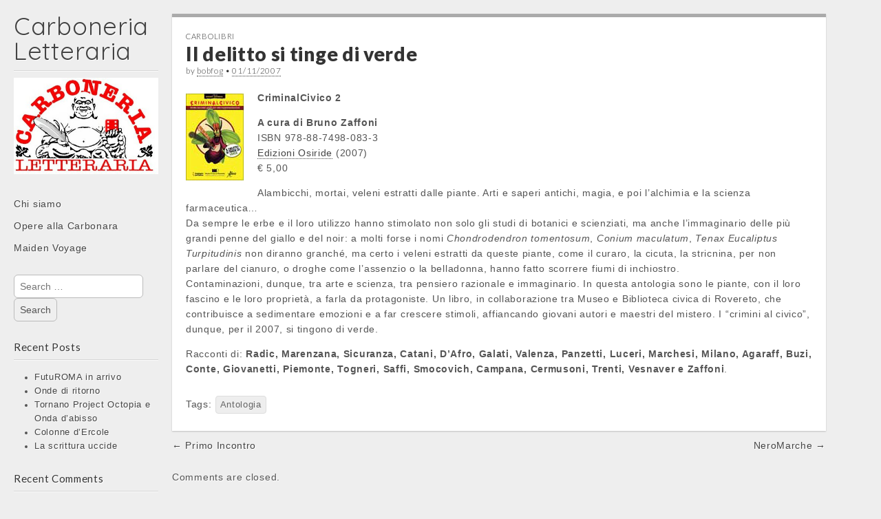

--- FILE ---
content_type: text/html; charset=UTF-8
request_url: https://blog.carbonerialetteraria.com/il-delitto-si-tinge-di-verde/
body_size: 6615
content:
<!DOCTYPE html>
<html lang="en-US">
<head>
	<meta charset="UTF-8" />
	<meta name="viewport" content="width=device-width, initial-scale=1.0">
	<link rel="profile" href="http://gmpg.org/xfn/11" />
	<link rel="pingback" href="https://blog.carbonerialetteraria.com/xmlrpc.php" />
	<title>Il delitto si tinge di verde &#8211; Carboneria Letteraria</title>
<link rel='dns-prefetch' href='//s0.wp.com' />
<link rel='dns-prefetch' href='//secure.gravatar.com' />
<link rel='dns-prefetch' href='//fonts.googleapis.com' />
<link rel='dns-prefetch' href='//s.w.org' />
<link rel="alternate" type="application/rss+xml" title="Carboneria Letteraria &raquo; Feed" href="https://blog.carbonerialetteraria.com/feed/" />
<link rel="alternate" type="application/rss+xml" title="Carboneria Letteraria &raquo; Comments Feed" href="https://blog.carbonerialetteraria.com/comments/feed/" />
		<script type="text/javascript">
			window._wpemojiSettings = {"baseUrl":"https:\/\/s.w.org\/images\/core\/emoji\/11.2.0\/72x72\/","ext":".png","svgUrl":"https:\/\/s.w.org\/images\/core\/emoji\/11.2.0\/svg\/","svgExt":".svg","source":{"concatemoji":"https:\/\/blog.carbonerialetteraria.com\/wp-includes\/js\/wp-emoji-release.min.js?ver=5.1.21"}};
			!function(e,a,t){var n,r,o,i=a.createElement("canvas"),p=i.getContext&&i.getContext("2d");function s(e,t){var a=String.fromCharCode;p.clearRect(0,0,i.width,i.height),p.fillText(a.apply(this,e),0,0);e=i.toDataURL();return p.clearRect(0,0,i.width,i.height),p.fillText(a.apply(this,t),0,0),e===i.toDataURL()}function c(e){var t=a.createElement("script");t.src=e,t.defer=t.type="text/javascript",a.getElementsByTagName("head")[0].appendChild(t)}for(o=Array("flag","emoji"),t.supports={everything:!0,everythingExceptFlag:!0},r=0;r<o.length;r++)t.supports[o[r]]=function(e){if(!p||!p.fillText)return!1;switch(p.textBaseline="top",p.font="600 32px Arial",e){case"flag":return s([55356,56826,55356,56819],[55356,56826,8203,55356,56819])?!1:!s([55356,57332,56128,56423,56128,56418,56128,56421,56128,56430,56128,56423,56128,56447],[55356,57332,8203,56128,56423,8203,56128,56418,8203,56128,56421,8203,56128,56430,8203,56128,56423,8203,56128,56447]);case"emoji":return!s([55358,56760,9792,65039],[55358,56760,8203,9792,65039])}return!1}(o[r]),t.supports.everything=t.supports.everything&&t.supports[o[r]],"flag"!==o[r]&&(t.supports.everythingExceptFlag=t.supports.everythingExceptFlag&&t.supports[o[r]]);t.supports.everythingExceptFlag=t.supports.everythingExceptFlag&&!t.supports.flag,t.DOMReady=!1,t.readyCallback=function(){t.DOMReady=!0},t.supports.everything||(n=function(){t.readyCallback()},a.addEventListener?(a.addEventListener("DOMContentLoaded",n,!1),e.addEventListener("load",n,!1)):(e.attachEvent("onload",n),a.attachEvent("onreadystatechange",function(){"complete"===a.readyState&&t.readyCallback()})),(n=t.source||{}).concatemoji?c(n.concatemoji):n.wpemoji&&n.twemoji&&(c(n.twemoji),c(n.wpemoji)))}(window,document,window._wpemojiSettings);
		</script>
		<style type="text/css">
img.wp-smiley,
img.emoji {
	display: inline !important;
	border: none !important;
	box-shadow: none !important;
	height: 1em !important;
	width: 1em !important;
	margin: 0 .07em !important;
	vertical-align: -0.1em !important;
	background: none !important;
	padding: 0 !important;
}
</style>
	<link rel='stylesheet' id='wp-block-library-css'  href='https://blog.carbonerialetteraria.com/wp-includes/css/dist/block-library/style.min.css?ver=5.1.21' type='text/css' media='all' />
<link rel='stylesheet' id='parent-style-css'  href='https://blog.carbonerialetteraria.com/wp-content/themes/carton/style.css?ver=5.1.21' type='text/css' media='all' />
<link rel='stylesheet' id='theme_stylesheet-css'  href='https://blog.carbonerialetteraria.com/wp-content/themes/carbon/style.css?ver=5.1.21' type='text/css' media='all' />
<link rel='stylesheet' id='google_fonts-css'  href='//fonts.googleapis.com/css?family=Lato:300,400,900|Quicksand' type='text/css' media='all' />
<link rel='stylesheet' id='jetpack_css-css'  href='https://blog.carbonerialetteraria.com/wp-content/plugins/jetpack/css/jetpack.css?ver=6.7.4' type='text/css' media='all' />
<script type='text/javascript' src='https://blog.carbonerialetteraria.com/wp-includes/js/jquery/jquery.js?ver=1.12.4'></script>
<script type='text/javascript' src='https://blog.carbonerialetteraria.com/wp-includes/js/jquery/jquery-migrate.min.js?ver=1.4.1'></script>
<link rel='https://api.w.org/' href='https://blog.carbonerialetteraria.com/wp-json/' />
<link rel="EditURI" type="application/rsd+xml" title="RSD" href="https://blog.carbonerialetteraria.com/xmlrpc.php?rsd" />
<link rel="wlwmanifest" type="application/wlwmanifest+xml" href="https://blog.carbonerialetteraria.com/wp-includes/wlwmanifest.xml" /> 
<link rel='prev' title='Primo Incontro' href='https://blog.carbonerialetteraria.com/primo-incontro/' />
<link rel='next' title='NeroMarche' href='https://blog.carbonerialetteraria.com/neromarche/' />
<meta name="generator" content="WordPress 5.1.21" />
<link rel="canonical" href="https://blog.carbonerialetteraria.com/il-delitto-si-tinge-di-verde/" />
<link rel='shortlink' href='https://wp.me/p5awre-v' />
<link rel="alternate" type="application/json+oembed" href="https://blog.carbonerialetteraria.com/wp-json/oembed/1.0/embed?url=https%3A%2F%2Fblog.carbonerialetteraria.com%2Fil-delitto-si-tinge-di-verde%2F" />
<link rel="alternate" type="text/xml+oembed" href="https://blog.carbonerialetteraria.com/wp-json/oembed/1.0/embed?url=https%3A%2F%2Fblog.carbonerialetteraria.com%2Fil-delitto-si-tinge-di-verde%2F&#038;format=xml" />

<link rel='dns-prefetch' href='//v0.wordpress.com'/>
<style type='text/css'>img#wpstats{display:none}</style>		<style type="text/css">.recentcomments a{display:inline !important;padding:0 !important;margin:0 !important;}</style>
		
<!-- Jetpack Open Graph Tags -->
<meta property="og:type" content="article" />
<meta property="og:title" content="Il delitto si tinge di verde" />
<meta property="og:url" content="https://blog.carbonerialetteraria.com/il-delitto-si-tinge-di-verde/" />
<meta property="og:description" content="CriminalCivico 2 A cura di Bruno Zaffoni ISBN 978-88-7498-083-3 Edizioni Osiride (2007) € 5,00 Alambicchi, mortai, veleni estratti dalle piante. Arti e saperi antichi, magia, e poi l&#8217;alchimia…" />
<meta property="article:published_time" content="2007-11-01T17:43:44+00:00" />
<meta property="article:modified_time" content="2016-10-08T13:21:44+00:00" />
<meta property="og:site_name" content="Carboneria Letteraria" />
<meta property="og:image" content="https://s0.wp.com/i/blank.jpg" />
<meta property="og:locale" content="en_US" />
<meta name="twitter:text:title" content="Il delitto si tinge di verde" />
<meta name="twitter:card" content="summary" />

<!-- End Jetpack Open Graph Tags -->
<style>
#boxes article.tag-homelette:first-child { max-width: 950px }
</style>
	<style>
#primary { max-width: 1220px; padding-left: 250px }
#secondary { width: 250px }
article.masonry { max-width: 310px }
article.masonry:first-child { max-width: 630px }
</style>
	</head>

<body class="post-template-default single single-post postid-31 single-format-image basic">

	<div id="page" class="grid wfull">

		<div id="mobile-menu" class="clearfix">
			<a class="left-menu" href="#"><i class="icon-reorder"></i></a>
			<a class="mobile-title" href="https://blog.carbonerialetteraria.com" title="Carboneria Letteraria" rel="home">Carboneria Letteraria</a>
			<a class="mobile-search" href="#"><i class="icon-search"></i></a>
		</div>
		<div id="drop-down-search"><form role="search" method="get" class="search-form" action="https://blog.carbonerialetteraria.com/">
				<label>
					<span class="screen-reader-text">Search for:</span>
					<input type="search" class="search-field" placeholder="Search &hellip;" value="" name="s" />
				</label>
				<input type="submit" class="search-submit" value="Search" />
			</form></div>

		<div id="main" class="row">

			<div id="secondary" role="complementary">

				<header id="header" role="banner">

					<div class="header-wrap">
												<div id="site-title"><a href="https://blog.carbonerialetteraria.com" title="Carboneria Letteraria" rel="home">Carboneria Letteraria</a></div>
						<div id="site-description"></div>
					</div>

											<a href="https://blog.carbonerialetteraria.com" title="Carboneria Letteraria" rel="home"><img id="header-img" src="https://blog.carbonerialetteraria.com/wp-content/uploads/2014/04/budda.jpg" width="250" height="80" alt="" /></a>
						
					<nav id="site-navigation" role="navigation">
						<h3 class="screen-reader-text">Main menu</h3>
						<a class="screen-reader-text" href="#primary" title="Skip to content">Skip to content</a>
						<div class="menu-menu-container"><ul id="menu-menu" class="menu"><li id="menu-item-141" class="menu-item menu-item-type-post_type menu-item-object-page menu-item-141"><a href="https://blog.carbonerialetteraria.com/chi-siamo/">Chi siamo</a></li>
<li id="menu-item-1152" class="menu-item menu-item-type-post_type menu-item-object-page menu-item-1152"><a href="https://blog.carbonerialetteraria.com/opere-alla-carbonara/">Opere alla Carbonara</a></li>
<li id="menu-item-132" class="menu-item menu-item-type-custom menu-item-object-custom menu-item-132"><a href="/tag/maidenvoyage/">Maiden Voyage</a></li>
</ul></div>					</nav><!-- #site-navigation -->

				</header><!-- #header -->

				<div id="sidebar-one">

	<aside id="search-2" class="widget widget_search"><form role="search" method="get" class="search-form" action="https://blog.carbonerialetteraria.com/">
				<label>
					<span class="screen-reader-text">Search for:</span>
					<input type="search" class="search-field" placeholder="Search &hellip;" value="" name="s" />
				</label>
				<input type="submit" class="search-submit" value="Search" />
			</form></aside>		<aside id="recent-posts-2" class="widget widget_recent_entries">		<h3 class="widget-title">Recent Posts</h3>		<ul>
											<li>
					<a href="https://blog.carbonerialetteraria.com/futuroma-in-arrivo/">FutuROMA in arrivo</a>
									</li>
											<li>
					<a href="https://blog.carbonerialetteraria.com/onde-di-ritorno/">Onde di ritorno</a>
									</li>
											<li>
					<a href="https://blog.carbonerialetteraria.com/tornano-project-octopia-e-onda-dabisso/">Tornano Project Octopia e Onda d&#8217;abisso</a>
									</li>
											<li>
					<a href="https://blog.carbonerialetteraria.com/colonne-dercole/">Colonne d&#8217;Ercole</a>
									</li>
											<li>
					<a href="https://blog.carbonerialetteraria.com/la-scrittura-uccide/">La scrittura uccide</a>
									</li>
					</ul>
		</aside><aside id="recent-comments-2" class="widget widget_recent_comments"><h3 class="widget-title">Recent Comments</h3><ul id="recentcomments"><li class="recentcomments"><span class="comment-author-link"><a href='https://fantascritture.wordpress.com/2018/06/28/oltre-venere-a-cura-di-gian-filippo-pizzo-di-francesca-garello/' rel='external nofollow' class='url'>&#8220;Oltre Venere&#8221; a cura di Gian Filippo Pizzo &#8211; di Francesca Garello | Fantascritture &#8211; blog di fantascienza, fantasy, horror e weird di gian filippo pizzo</a></span> on <a href="https://blog.carbonerialetteraria.com/oltre-venere/#comment-1386">Oltre Venere</a></li><li class="recentcomments"><span class="comment-author-link"><a href='https://fantascritture.wordpress.com/2018/06/25/il-prezzo-del-futuro-a-cura-di-gian-filippo-pizzo-e-vittorio-catani-di-francesca-garello/' rel='external nofollow' class='url'>&#8220;Il prezzo del futuro&#8221; a cura  di Gian Filippo Pizzo e Vittorio Catani &#8211; di Francesca Garello | Fantascritture &#8211; blog di fantascienza, fantasy, horror e weird di gian filippo pizzo</a></span> on <a href="https://blog.carbonerialetteraria.com/il-prezzo-del-futuro/#comment-1385">Il prezzo del futuro</a></li><li class="recentcomments"><span class="comment-author-link"><a href='http://blog.carbonerialetteraria.com/sarete-assimilati/' rel='external nofollow' class='url'>Sarete assimilati! &#8211; Carboneria Letteraria</a></span> on <a href="https://blog.carbonerialetteraria.com/alla-periferia-della-galassia-stanca/#comment-1382">Alla periferia della galassia stanca</a></li><li class="recentcomments"><span class="comment-author-link"><a href='http://blog.carbonerialetteraria.com/il-caviale-del-dubbio/' rel='external nofollow' class='url'>Il caviale del dubbio &#8211; Carboneria Letteraria</a></span> on <a href="https://blog.carbonerialetteraria.com/maiden-voyage/#comment-1379">Maiden Voyage</a></li><li class="recentcomments"><span class="comment-author-link"><a href='http://studio83.info/blog/2016/06/mayden-voyage-scrittori-italiani-di-oggi/' rel='external nofollow' class='url'>La Carboneria Letteraria &#8211; Scrittori italiani di oggi | Il blog di Studio83</a></span> on <a href="https://blog.carbonerialetteraria.com/maiden-voyage/#comment-1378">Maiden Voyage</a></li></ul></aside><aside id="archives-2" class="widget widget_archive"><h3 class="widget-title">Archives</h3>		<ul>
				<li><a href='https://blog.carbonerialetteraria.com/2024/09/'>September 2024</a></li>
	<li><a href='https://blog.carbonerialetteraria.com/2023/10/'>October 2023</a></li>
	<li><a href='https://blog.carbonerialetteraria.com/2020/08/'>August 2020</a></li>
	<li><a href='https://blog.carbonerialetteraria.com/2019/05/'>May 2019</a></li>
	<li><a href='https://blog.carbonerialetteraria.com/2018/11/'>November 2018</a></li>
	<li><a href='https://blog.carbonerialetteraria.com/2018/10/'>October 2018</a></li>
	<li><a href='https://blog.carbonerialetteraria.com/2018/04/'>April 2018</a></li>
	<li><a href='https://blog.carbonerialetteraria.com/2017/12/'>December 2017</a></li>
	<li><a href='https://blog.carbonerialetteraria.com/2017/11/'>November 2017</a></li>
	<li><a href='https://blog.carbonerialetteraria.com/2017/08/'>August 2017</a></li>
	<li><a href='https://blog.carbonerialetteraria.com/2017/07/'>July 2017</a></li>
	<li><a href='https://blog.carbonerialetteraria.com/2017/06/'>June 2017</a></li>
	<li><a href='https://blog.carbonerialetteraria.com/2017/04/'>April 2017</a></li>
	<li><a href='https://blog.carbonerialetteraria.com/2016/11/'>November 2016</a></li>
	<li><a href='https://blog.carbonerialetteraria.com/2016/10/'>October 2016</a></li>
	<li><a href='https://blog.carbonerialetteraria.com/2016/09/'>September 2016</a></li>
	<li><a href='https://blog.carbonerialetteraria.com/2016/07/'>July 2016</a></li>
	<li><a href='https://blog.carbonerialetteraria.com/2016/06/'>June 2016</a></li>
	<li><a href='https://blog.carbonerialetteraria.com/2016/05/'>May 2016</a></li>
	<li><a href='https://blog.carbonerialetteraria.com/2016/04/'>April 2016</a></li>
	<li><a href='https://blog.carbonerialetteraria.com/2015/10/'>October 2015</a></li>
	<li><a href='https://blog.carbonerialetteraria.com/2015/07/'>July 2015</a></li>
	<li><a href='https://blog.carbonerialetteraria.com/2015/06/'>June 2015</a></li>
	<li><a href='https://blog.carbonerialetteraria.com/2015/05/'>May 2015</a></li>
	<li><a href='https://blog.carbonerialetteraria.com/2015/04/'>April 2015</a></li>
	<li><a href='https://blog.carbonerialetteraria.com/2015/03/'>March 2015</a></li>
	<li><a href='https://blog.carbonerialetteraria.com/2015/02/'>February 2015</a></li>
	<li><a href='https://blog.carbonerialetteraria.com/2015/01/'>January 2015</a></li>
	<li><a href='https://blog.carbonerialetteraria.com/2014/12/'>December 2014</a></li>
	<li><a href='https://blog.carbonerialetteraria.com/2014/11/'>November 2014</a></li>
	<li><a href='https://blog.carbonerialetteraria.com/2014/10/'>October 2014</a></li>
	<li><a href='https://blog.carbonerialetteraria.com/2014/09/'>September 2014</a></li>
	<li><a href='https://blog.carbonerialetteraria.com/2013/11/'>November 2013</a></li>
	<li><a href='https://blog.carbonerialetteraria.com/2013/05/'>May 2013</a></li>
	<li><a href='https://blog.carbonerialetteraria.com/2012/11/'>November 2012</a></li>
	<li><a href='https://blog.carbonerialetteraria.com/2012/05/'>May 2012</a></li>
	<li><a href='https://blog.carbonerialetteraria.com/2012/04/'>April 2012</a></li>
	<li><a href='https://blog.carbonerialetteraria.com/2011/06/'>June 2011</a></li>
	<li><a href='https://blog.carbonerialetteraria.com/2011/02/'>February 2011</a></li>
	<li><a href='https://blog.carbonerialetteraria.com/2010/11/'>November 2010</a></li>
	<li><a href='https://blog.carbonerialetteraria.com/2009/11/'>November 2009</a></li>
	<li><a href='https://blog.carbonerialetteraria.com/2009/05/'>May 2009</a></li>
	<li><a href='https://blog.carbonerialetteraria.com/2008/11/'>November 2008</a></li>
	<li><a href='https://blog.carbonerialetteraria.com/2007/11/'>November 2007</a></li>
	<li><a href='https://blog.carbonerialetteraria.com/2006/10/'>October 2006</a></li>
	<li><a href='https://blog.carbonerialetteraria.com/2003/01/'>January 2003</a></li>
		</ul>
			</aside><aside id="categories-2" class="widget widget_categories"><h3 class="widget-title">Categories</h3>		<ul>
				<li class="cat-item cat-item-1"><a href="https://blog.carbonerialetteraria.com/category/profili-carbonari/" title="La nostra squadra: biografie dei carbonari">Atletico Carboneiro</a>
</li>
	<li class="cat-item cat-item-8"><a href="https://blog.carbonerialetteraria.com/category/blog/" title="Programmi, presentazioni, attività, segnalazioni e riflessioni della Carboneria Letteraria">Blog</a>
</li>
	<li class="cat-item cat-item-2"><a href="https://blog.carbonerialetteraria.com/category/antologie/" title="Opere ad alto tasso carbonaro">CarboLibri</a>
</li>
	<li class="cat-item cat-item-6"><a href="https://blog.carbonerialetteraria.com/category/singoli/" title="Opere di singoli carbonari">Carbonari in libera uscita</a>
</li>
	<li class="cat-item cat-item-7"><a href="https://blog.carbonerialetteraria.com/category/materiale/" title="Materiale on line a firma di vari membri Carboneria Letteraria ">Carboneria all&#039;opera</a>
</li>
	<li class="cat-item cat-item-19"><a href="https://blog.carbonerialetteraria.com/category/materiale/ebook/" title="Racconti e lavori dei Carbonari da scaricare gratuitamente e leggere in diversi formati ebook.">eBook</a>
</li>
		</ul>
			</aside><aside id="meta-2" class="widget widget_meta"><h3 class="widget-title">Meta</h3>			<ul>
						<li><a href="https://blog.carbonerialetteraria.com/wp-login.php">Log in</a></li>
			<li><a href="https://blog.carbonerialetteraria.com/feed/">Entries <abbr title="Really Simple Syndication">RSS</abbr></a></li>
			<li><a href="https://blog.carbonerialetteraria.com/comments/feed/">Comments <abbr title="Really Simple Syndication">RSS</abbr></a></li>
			<li><a href="https://wordpress.org/" title="Powered by WordPress, state-of-the-art semantic personal publishing platform.">WordPress.org</a></li>			</ul>
			</aside>
</div><!-- #sidebar-one -->
			</div><!-- #secondary.widget-area -->

	<div id="primary" class="clearfix">

		
				<article id="post-31" class="post-31 post type-post status-publish format-image hentry category-antologie tag-antologia post_format-post-format-image">
	    	<hgroup>
				<h3 class="post-category"><a href="https://blog.carbonerialetteraria.com/category/antologie/" rel="category tag">CarboLibri</a></h3>
				<h1 class="entry-title">Il delitto si tinge di verde</h1>
		<h2 class="entry-meta">
			by <a href="https://blog.carbonerialetteraria.com/author/bobfog/" title="Posts by bobfog" rel="author">bobfog</a>&nbsp;&bull;&nbsp;<a href="https://blog.carbonerialetteraria.com/il-delitto-si-tinge-di-verde/"><time class="published updated" datetime="2007-11-01">01/11/2007</time></a>		</h2>
	</hgroup>

	    <div class="entry-content">
	        <p><a href="http://blog.carbonerialetteraria.com/wp-content/uploads/2014/09/criminalcivico2-mini.jpg"><img class="alignleft wp-image-32 size-full" src="http://blog.carbonerialetteraria.com/wp-content/uploads/2014/09/criminalcivico2-mini.jpg" alt="criminalcivico2-mini" width="84" height="126" /></a></p>
<p><strong>CriminalCivico 2</strong></p>
<p><strong>A cura di Bruno Zaffoni</strong><br />
ISBN 978-88-7498-083-3<br />
<a href="http://www.osiride.it/" target="_blank">Edizioni Osiride</a> (2007)<br />
€ 5,00</p>
<p>Alambicchi, mortai, veleni estratti dalle piante. Arti e saperi antichi, magia, e poi l&#8217;alchimia e la scienza farmaceutica&#8230;<br />
Da sempre le erbe e il loro utilizzo hanno stimolato non solo gli studi di botanici e scienziati, ma anche l&#8217;immaginario delle più grandi penne del giallo e del noir: a molti forse i nomi <em>Chondrodendron tomentosum</em>, <em>Conium maculatum</em>, <em>Tenax Eucaliptus Turpitudinis</em> non diranno granché, ma certo i veleni estratti da queste piante, come il curaro, la cicuta, la stricnina, per non parlare del cianuro, o droghe come l&#8217;assenzio o la belladonna, hanno fatto scorrere fiumi di inchiostro.<br />
Contaminazioni, dunque, tra arte e scienza, tra pensiero razionale e immaginario. In questa antologia sono le piante, con il loro fascino e le loro proprietà, a farla da protagoniste. Un libro, in collaborazione tra Museo e Biblioteca civica di Rovereto, che contribuisce a sedimentare emozioni e a far crescere stimoli, affiancando giovani autori e maestri del mistero. I &#8220;crimini al civico&#8221;, dunque, per il 2007, si tingono di verde.</p>
<p>Racconti di: <strong>Radic, Marenzana, Sicuranza, Catani, D&#8217;Afro, Galati, Valenza, Panzetti, Luceri, Marchesi, Milano, Agaraff, Buzi, Conte, Giovanetti, Piemonte, Togneri, Saffi, Smocovich, Campana, Cermusoni, Trenti, Vesnaver e Zaffoni</strong>.</p>
	    </div><!-- .entry-content -->

	    	<footer class="entry">
	    <p class="tags"><span>Tags:</span><a href="https://blog.carbonerialetteraria.com/tag/antologia/" rel="tag">Antologia</a></p>	</footer><!-- .entry -->
		</article>
			<div id="posts-pagination">
				<h3 class="screen-reader-text">Post navigation</h3>
									<div class="previous fl"><a href="https://blog.carbonerialetteraria.com/primo-incontro/" rel="prev">&larr; Primo Incontro</a></div>
					<div class="next fr"><a href="https://blog.carbonerialetteraria.com/neromarche/" rel="next">NeroMarche &rarr;</a></div>
							</div><!-- #posts-pagination -->

				<div id="comments">
	
	
			<p class="nocomments">Comments are closed.</p>
	
	
</div><!-- #comments -->
		
	</div><!-- #primary.c8 -->

	</div> <!-- #main.row -->

</div> <!-- #page.grid -->

<footer id="footer" role="contentinfo">

	<div id="footer-content" class="grid wfull">

		<div class="row">

			<p class="copyright c12">
				<span class="fl">Copyright &copy; 2026  <a href="https://blog.carbonerialetteraria.com">Carboneria Letteraria</a>. All Rights Reserved.</span>
				<span class="credit-link fr">The Carton Theme by <a href="https://themes.bavotasan.com/">bavotasan.com</a>.</span>
			</p><!-- .c12 -->

		</div><!-- .row -->

	</div><!-- #footer-content.grid -->

</footer><!-- #footer -->

	<div style="display:none">
	</div>
<script type='text/javascript' src='https://s0.wp.com/wp-content/js/devicepx-jetpack.js?ver=202605'></script>
<script type='text/javascript' src='https://secure.gravatar.com/js/gprofiles.js?ver=2026Janaa'></script>
<script type='text/javascript'>
/* <![CDATA[ */
var WPGroHo = {"my_hash":""};
/* ]]> */
</script>
<script type='text/javascript' src='https://blog.carbonerialetteraria.com/wp-content/plugins/jetpack/modules/wpgroho.js?ver=5.1.21'></script>
<script type='text/javascript' src='https://blog.carbonerialetteraria.com/wp-includes/js/comment-reply.min.js?ver=5.1.21'></script>
<script type='text/javascript'>
/* <![CDATA[ */
var theme_js_vars = [];
/* ]]> */
</script>
<script type='text/javascript' src='https://blog.carbonerialetteraria.com/wp-content/themes/carton/library/js/theme.js?ver=5.1.21'></script>
<script type='text/javascript' src='https://blog.carbonerialetteraria.com/wp-includes/js/wp-embed.min.js?ver=5.1.21'></script>
<script type='text/javascript' src='https://stats.wp.com/e-202605.js' async='async' defer='defer'></script>
<script type='text/javascript'>
	_stq = window._stq || [];
	_stq.push([ 'view', {v:'ext',j:'1:6.7.4',blog:'76389656',post:'31',tz:'1',srv:'blog.carbonerialetteraria.com'} ]);
	_stq.push([ 'clickTrackerInit', '76389656', '31' ]);
</script>
</body>
</html>

--- FILE ---
content_type: text/css
request_url: https://blog.carbonerialetteraria.com/wp-content/themes/carbon/style.css?ver=5.1.21
body_size: 887
content:
/*!
Theme Name: Carbon (Child of Carton)
Theme URI: http://themes.carbonerialetteraria.com/carbon/
Author: Gabriele Falcioni (foss.dev AT falcioni.net)
Author URI: http://www.falcioni.net
Template: carton
Description: Child of Carton theme (https://wordpress.org/themes/carton) to support customisation of MV subsite.
Version: 1.0.1
Tags: white, black, gray, light, silver, two-columns, left-sidebar, flexible-width, custom-background, custom-header, custom-menu, editor-style, featured-image-header, featured-images, post-formats, sticky-post, threaded-comments, translation-ready, theme-options, responsive-layout
Text Domain: carbon

License: GNU General Public License v2.0
License URI: http://www.gnu.org/licenses/gpl-2.0.html

Carton WordPress Theme, Copyright 2013 c.bavota
Carton is distributed under the terms of the GNU GPL

Carbon WordPress Theme, Copyright 2014 Gabriele Falcioni
Carbon is distributed under the terms of the GNU GPL
*/
section.maidenvoyage article {
  border-top-color: #2698d6;
  border-bottom-color: #2698d6;
  background-image: url("images/bg-article.png");
  background-position: right top;
  background-repeat: no-repeat;
}
section.maidenvoyage article *:first-child {
  margin-top: 20px;
}
section.maidenvoyage article.tag-udsnews {
  border-top-color: #0000c0;
  border-bottom-color: #0000c0;
  background-image: url("images/bg-udsnews.png");
  background-position: right top;
  background-repeat: no-repeat;
}
section.maidenvoyage article.tag-udsnews *:first-child {
  margin-top: 20px;
}
section.maidenvoyage article.tag-fdpnews {
  border-top-color: #c00000;
  border-bottom-color: #c00000;
  background-image: url("images/bg-fdpnews.png");
  background-position: right top;
  background-repeat: no-repeat;
}
section.maidenvoyage article.tag-fdpnews *:first-child {
  margin-top: 20px;
}
section.maidenvoyage article.category-ebook {
  border-top-color: green;
  border-bottom-color: green;
  background-image: url("images/bg-ebook.png");
  background-position: right top;
  background-repeat: no-repeat;
}
section.maidenvoyage article.category-ebook *:first-child {
  margin-top: 20px;
}
section.maidenvoyage article.tag-continuity {
  border-top-color: purple;
  border-bottom-color: purple;
  background-image: url("images/bg-continuity.png");
  background-position: right top;
  background-repeat: no-repeat;
}
section.maidenvoyage article.tag-continuity *:first-child {
  margin-top: 20px;
}
section.maidenvoyage article.tag-sticky {
  -webkit-box-shadow: none;
  -moz-box-shadow: none;
  box-shadow: 0px none;
  border: 0;
  background-image: none;
  background-color: #000;
  color: #FFF;
}
section.maidenvoyage article.tag-sticky a {
  color: #2698d6;
}
section.maidenvoyage article.tag-sticky a:visited {
  color: #2698d6;
}
section.maidenvoyage article.tag-sticky a:hover {
  color: #2698d6;
}
section.maidenvoyage article.tag-sticky a:active {
  color: #FFF;
}

img.full-column {
  height: auto;
  width: 100%;
}
